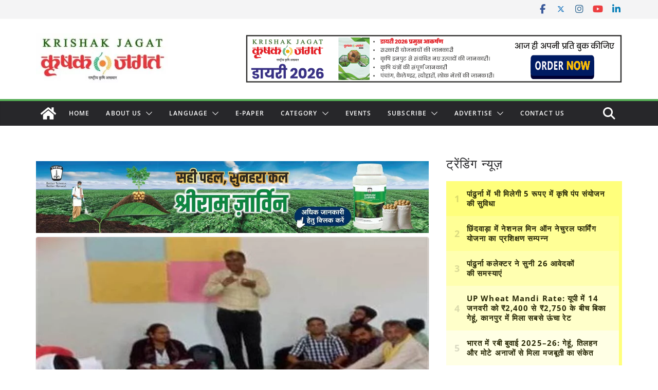

--- FILE ---
content_type: text/html; charset=utf-8
request_url: https://www.google.com/recaptcha/api2/aframe
body_size: 114
content:
<!DOCTYPE HTML><html><head><meta http-equiv="content-type" content="text/html; charset=UTF-8"></head><body><script nonce="NtMa_UrmYBAVB8wO3Xc2yA">/** Anti-fraud and anti-abuse applications only. See google.com/recaptcha */ try{var clients={'sodar':'https://pagead2.googlesyndication.com/pagead/sodar?'};window.addEventListener("message",function(a){try{if(a.source===window.parent){var b=JSON.parse(a.data);var c=clients[b['id']];if(c){var d=document.createElement('img');d.src=c+b['params']+'&rc='+(localStorage.getItem("rc::a")?sessionStorage.getItem("rc::b"):"");window.document.body.appendChild(d);sessionStorage.setItem("rc::e",parseInt(sessionStorage.getItem("rc::e")||0)+1);localStorage.setItem("rc::h",'1768533898238');}}}catch(b){}});window.parent.postMessage("_grecaptcha_ready", "*");}catch(b){}</script></body></html>

--- FILE ---
content_type: application/javascript; charset=utf-8
request_url: https://fundingchoicesmessages.google.com/f/AGSKWxXruJx5Eb4MocNReYWK6v5bkbftk_De9CZXKVmpERxP3oteta3q-5GaFfKaeJw09L7onM0i95giPC66MPFP1F53vsz47_x9tDHHy8D9yWSxMuAFjAVL5gHNIsJfcK7ryTD88eCRvn-Im7W5S-8o7VnBdCA6p2xAKWMwiybvViLNfCh6d8q1zU1JX8HV/_/ad_fixedad./landingads?/adproxy.?advertiser_id=/vghd2.gif
body_size: -1291
content:
window['a5c98985-bcc7-4e86-b2e1-24d83f118f57'] = true;